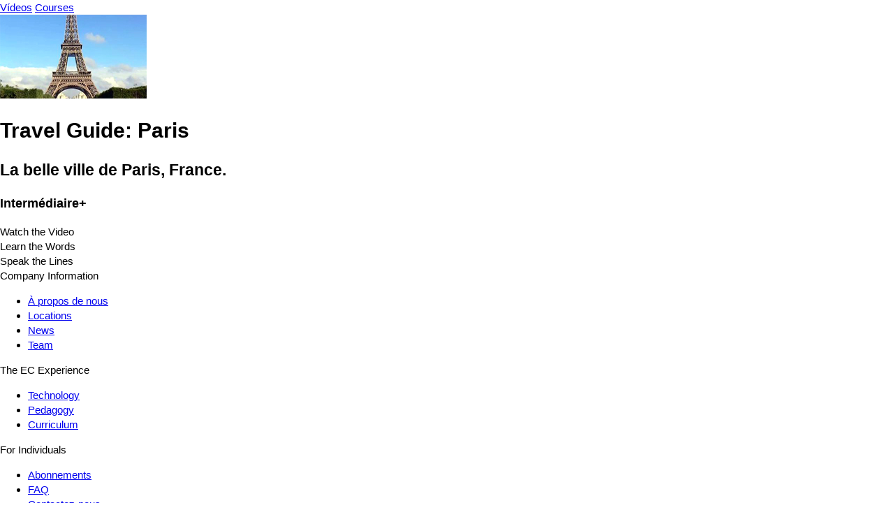

--- FILE ---
content_type: text/html; charset=UTF-8
request_url: https://fr.englishcentral.com/video/10349/travel-guide-paris
body_size: 2845
content:
<!DOCTYPE html>
<html lang="fr">
<head>
    <meta name="viewport" content="width=device-width, initial-scale=1, maximum-scale=1, user-scalable=no" />
<meta name="google" content="notranslate" />
<meta name="description" content="La belle ville de Paris, France." />
<meta name="keywords" content="1" />
<meta property="og:title" content="Travel Guide: Paris" />
<meta property="og:description" content="La belle ville de Paris, France." />
<meta property="og:url" content="http://fr.englishcentral.com/video/10349/travel-guide-paris" />
<meta property="og:image" content="https://cdna.englishcentral.com/dialogs/10349/demopicture_8145_20120928155041.jpg" />
<meta property="og:image:width" content="420" />
<meta property="og:image:height" content="230" />
<meta property="og:site_name" content="EnglishCentral" />
<meta property="fb:app_id" content="118238151589839" />
<meta property="twitter:card" content="summary" />
<meta property="twitter:site" content="EnglishCentral" />
<meta property="twitter:title" content="Travel Guide: Paris" />
<meta property="twitter:description" content="La belle ville de Paris, France." />
<meta property="twitter:image" content="https://cdna.englishcentral.com/dialogs/10349/demopicture_8145_20120928155041.jpg" />
<meta name="google-site-verification" content="zuSfSAt-vHtoPArVLCDYohHJfCDc0SEK1FxHYSi8e80" />
<meta name="X-UA-Compatible" content="IE=EDGE" />
<meta name="viewport" content="width=device-width, initial-scale=1, maximum-scale=1, user-scalable=no" />
<meta name="google" content="notranslate" /><title>Travel Guide: Paris</title>
<link rel='canonical' href='https://www.englishcentral.com/video/10349/travel-guide-paris' id='canonical'>
<link rel='alternate' href='https://www.englishcentral.com/video/10349/travel-guide-paris' hreflang='x-default'>
<link rel='alternate' href='https://es.englishcentral.com/video/10349/travel-guide-paris' hreflang='es'>
<link rel='alternate' href='https://ja.englishcentral.com/video/10349/travel-guide-paris' hreflang='ja'>
<link rel='alternate' href='https://ko.englishcentral.com/video/10349/travel-guide-paris' hreflang='ko'>
<link rel='alternate' href='https://pt.englishcentral.com/video/10349/travel-guide-paris' hreflang='pt'>
<link rel='alternate' href='https://ru.englishcentral.com/video/10349/travel-guide-paris' hreflang='ru'>
<link rel='alternate' href='https://tr.englishcentral.com/video/10349/travel-guide-paris' hreflang='tr'>
<link rel='alternate' href='https://vi.englishcentral.com/video/10349/travel-guide-paris' hreflang='vi'>
<link rel='alternate' href='https://zh.englishcentral.com/video/10349/travel-guide-paris' hreflang='zh'>
<link rel='alternate' href='https://he.englishcentral.com/video/10349/travel-guide-paris' hreflang='he'>
<link rel='alternate' href='https://ar.englishcentral.com/video/10349/travel-guide-paris' hreflang='ar'>
<link rel='alternate' href='https://fr.englishcentral.com/video/10349/travel-guide-paris' hreflang='fr'>
<link rel='alternate' href='https://de.englishcentral.com/video/10349/travel-guide-paris' hreflang='de'><link href="/manifest.json" rel="manifest" />
<link href="https://api.googleapis.com" rel="dns-prefetch" />
<link href="https://www.google-analytics.com" rel="dns-prefetch" />
<link href="https://connect.facebook.net" rel="dns-prefetch" />
<link href="https://api.googleapis.com" rel="dns-prefetch" />
<link href="https://www.google-analytics.com" rel="dns-prefetch" />
<link href="https://connect.facebook.net" rel="dns-prefetch" />
<link href="https://cdns.englishcentral.com/css/seo/video.css" media="screen" rel="stylesheet" type="text/css" />    <link type="text/css" rel="stylesheet" media="screen" href="https://cdns.englishcentral.com/css/seo/bootstrap-5.0.2-dist/bootstrap.min.css">
    <link type="text/css" rel="stylesheet" media="screen" href="https://cdns.englishcentral.com/css/seo/main.css">
    <link rel="manifest" href="/manifest.json" />
    <link rel="icon" href="/favicon.png" />
    <link rel="apple-touch-icon" href="/app-icon.png" />
    <meta name="theme-color" content="#D31826">
    <meta name="viewport" content="width=device-width, initial-scale=1, shrink-to-fit=no">
    <link href="/favicon.ico" rel="shortcut icon" type="image/x-icon"/>
    <style type="text/css">
        body {
            margin: 0;
            padding: 0;
            font-size: 15px;
            line-height: 1.43;
            font-family: "Helvetica Neue", helvetica, arial, sans-serif;
        }
        .h-100 {
            height: 100% !important;
        }
        .w-100 {
            width: 100% !important;
        }
    </style>
            <script>
            (function(h,o,u,n,d) {
                h=h[d]=h[d]||{q:[],onReady:function(c){h.q.push(c)}}
                d=o.createElement(u);d.async=1;d.src=n
                n=o.getElementsByTagName(u)[0];n.parentNode.insertBefore(d,n)
            })(window,document,'script','https://www.datadoghq-browser-agent.com/us1/v6/datadog-rum.js','DD_RUM')
            window.DD_RUM.onReady(function() {
                window.DD_RUM.init({
                    clientToken: 'pub18e0efe243e2360e0522245f1f706726',
                    applicationId: 'b005efd5-d934-4135-a2c7-8b025ae6119b',
                    site: 'datadoghq.com',
                    service: 'prod-site-frontend',
                    env: 'prod',
                    sessionSampleRate: 100,
                    sessionReplaySampleRate: 20,
                    trackBfcacheViews: true,
                    defaultPrivacyLevel: 'mask-user-input',
                    allowedTracingUrls: [/.*\.(dev|qa)?(english|babel)central\.com/i]
                });
                window.DD_RUM.setGlobalContextProperty('rum_provider', 'datadog');
                window.DD_RUM.setGlobalContextProperty('viewer_country', 'US');
            })
        </script>
    </head>
<body class="main-ec-body fr">
<div class="header">
    <nav class="nav header-nav">
        <div class="logo "></div>
        <div class="header-left-items-inner">
            <a href="/videos" id="header-videos" class="header-item">Vídeos</a>
            <a href="/courses" id="header-courses" class="header-item">Courses</a>
        </div>
    </nav>
</div>
<div class="h-100 w-100 ec-pwa-v2-landing-app">
    <div class="container">
    <div class="d-flex align-items-start justify-content-center mt-3">
        <div class="video-container">
            <img src="https://cdna.englishcentral.com/dialogs/vidthumb210/demopicture_8145_20120928155041April.2021.jpg">
        </div>
        <div class="sidebar d-flex flex-column mx-3">
             <div>
                 <h1 class="activity-tile">Travel Guide: Paris</h1>
                 <h2 class="description">La belle ville de Paris, France.</h2>
                 <h3 class="description">Intermédiaire+</h3>
             </div>
            <div class="activity-list">
                <div class="item active">Watch the Video</div>
                <div class="item">Learn the Words</div>
                <div class="item">Speak the Lines</div>
            </div>
        </div>
    </div>
</div>

</div>
<footer class="footer-component d-block" >
    <!-- Main Footer -->
    <div class="footer-component-main enabled">
        <div class="footer-component-inner">
            <div class="footer-component-inner-row">
                <!-- Company Information -->
                <div class="section" >
                    <div class="section-header w-100">
                        <span>Company Information</span>
                    </div>
                    <div class="section-body">
                        <ul>
                            <li><a href="/about-us" id="navigation-footer-link-about-us" >À propos de nous</a></li>
                            <li><a href="/company-information/locations" id="navigation-footer-link-locations" >Locations</a></li>
                            <li><a href="/company-information/news" id="navigation-footer-link-news" >News</a></li>
                            <li><a href="/company-information/team" id="navigation-footer-link-team" >Team</a></li>
                        </ul>
                    </div>
                </div>

                <!-- EC Experience -->
                <div class="section">
                    <div class="section-header w-100">
                        <span>The EC Experience</span>
                    </div>
                    <div class="section-body">
                        <ul>
                            <li><a href="/ec-experience/technology" id="navigation-footer-link-technology" >Technology</a></li>
                            <li><a href="/ec-experience/pedagogy" id="navigation-footer-link-pedagogy" >Pedagogy</a></li>
                            <li><a href="/ec-experience/curriculum" id="navigation-footer-link-curriculum" >Curriculum</a></li>
                        </ul>
                    </div>
                </div>

                <!-- Individuals -->
                <div class="section" >
                    <div class="section-header w-100">
                        <span>For Individuals</span>
                    </div>
                    <div class="section-body">
                        <ul>
                            <li>
                                <a class="btn-reset" id="navigation-footer-link-plans"
                                   href="/payment" target="_blank">Abonnements</a>
                            </li>
                            <li>
                                <a class="btn-reset" id="navigation-footer-link-faq"
                                   href="/support/faq">FAQ</a>
                            </li>
                            <li><a class="btn-reset" id="navigation-footer-link-contact"
                                   href="/support/submit-request?isForSchools=false">
                                    Contactez-nous</a>
                            </li>
                        </ul>
                    </div>
                </div>

                <!-- For Schools & Enterprises -->
                <div
                        class="section">
                    <div class="section-header w-100">
                        <span i18n>For Schools & Enterprises</span>
                    </div>
                    <div class="section-body">
                        <ul>
                            <li>
                                <a class="btn-reset" id="navigation-footer-link-register-student"
                                   href="/students">S'inscrire en tant qu'étudiant</a></li>
                            <li>
                                <a class="btn-reset" id="navigation-footer-link-sales" target="_blank"
                                   href="https://solutions.englishcentral.com/en/demo-form-en" >Sales & Partnership</a>
                            </li>
                            <li>
                                <a class="btn-reset" id="navigation-footer-link-contact-schools"
                                   href="/support/submit-request?isForSchools=true" >Contactez-nous</a>
                            </li>
                        </ul>
                    </div>
                </div>

                <!-- Follow us & Language Selector
                <div class="section active">
                    <div class="section-header w-100">
                        <span>Follow Us</span>
                    </div>
                    <div class="section-body">
                        <div class="social-buttons">
                            <a class="social-btn" id="navigation-footer-social-facebook" rel="noopener noreferrer" target="_blank"><i class="fab fa-facebook-f"></i></a>
                            <a class="social-btn" id="navigation-footer-social-twitter" rel="noopener noreferrer" href="https://twitter.com/EnglishCentral1" target="_blank"><i class="fab fa-twitter"></i></a>
                            <a class="social-btn" id="navigation-footer-social-linkedin" rel="noopener noreferrer" href="https://www.linkedin.com/company/englishcentral-inc." target="_blank"><i class="fab fa-linkedin-in"></i></a>
                            <a class="social-btn" id="navigation-footer-social-instagram" rel="noopener noreferrer" href="https://www.instagram.com/englishcentral/?hl=en" target="_blank"><i class="fab fa-instagram"></i></a>
                            <a class="social-btn" id="navigation-footer-social-youtube" rel="noopener noreferrer" href="https://www.youtube.com/user/EnglishCentral" target="_blank"><i class="fab fa-youtube"></i></a>
                            <a class="social-btn" id="navigation-footer-social-blog" rel="noopener noreferrer" target="_blank"><i class="fas fa-blog"></i></a>
                        </div>
                    </div>
                </div>
                -->
            </div>
        </div>
    </div>
    <!-- Sub Footer -->
    <div class="sub-footer">
        <div class="sub-footer-inner">
            <div class="row">
                <div class="sub-footer-left col-12 col-md-6" id="navigation-footer-logo-small">
                    <span class="logo-small"></span>
                    <span i18n>Copyright &nbsp;</span>
                    <i class="fal fa-copyright px-1"></i>
                                        <span>2026 EnglishCentral, Inc.</span>
                                    </div>
                <div class="sub-footer-right col-12 col-md-6">
                    <a class="btn-reset sub-footer-btn" id="navigation-footer-link-privacy"
                       href="/privacy-policy"
                    >Privacy Policy</a>
                    <a class="btn-reset sub-footer-btn" id="navigation-footer-link-terms"
                       href="/terms"
                    >Terms of Use</a>
                    <a class="btn-reset sub-footer-btn" id="navigation-footer-link-directory"
                       href="/directory" target="_blank">
                        Directory                    </a>
                </div>
            </div>
        </div>
    </div>
</footer>
</body>
</html>
